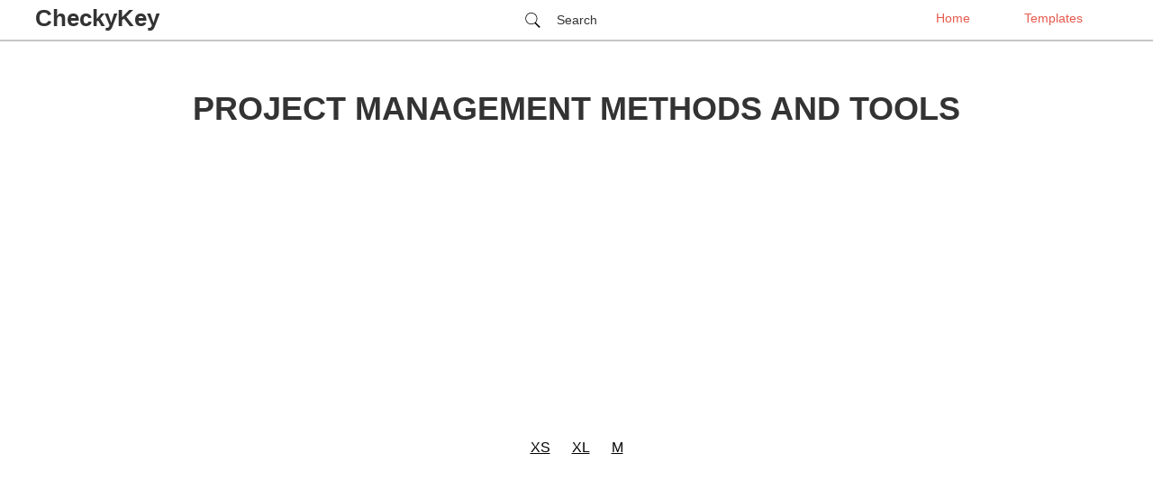

--- FILE ---
content_type: text/html; charset=UTF-8
request_url: https://checkykey.com/project-management-methods-and-tools
body_size: 6578
content:
<!DOCTYPE html><html lang="en-US"><head>
<link rel="alternate" hreflang="en-US" href="/project-management-methods-and-tools">
	<meta charset="UTF-8">
	<meta name="viewport" content="width=device-width, initial-scale=1.0">
	<meta name="robots" content="index,follow"/>
	<link rel="stylesheet" href="https://checkykey.com/css/main.css">
    <base href="https://checkykey.com">
	<link rel="canonical" href="/project-management-methods-and-tools">
	<meta name="description" content="Project management methods and tools. Project management guide on CheckyKey.com. The most complete project management glossary for professional project managers.">
	<meta name="keywords" content="CheckyKey, project management, project manager, professional project manager, pm guide, pm terms, pm glossary, wbs, Project management methods and tools">
	<title>Project management methods and tools | CheckyKey</title>
    <meta property="og:description" content="Project management methods and tools. Project management guide on CheckyKey.com. The most complete project management glossary for professional project managers."/>
    <meta property="og:title" content="Project management methods and tools"/>
	<meta property="og:image" content="https://checkykey.com/img/logo.svg"/>
	<meta property="og:type" content="website"/>
	<meta property="og:site_name" content="https://checkykey.com"/>
	<meta property="og:url" content="/project-management-methods-and-tools"/>
</head>
<!--checky:ti 2021-03-05T02:07:49+00:00 -->
<body>
<nav>
		<div class="menu">
		    <div class="menu-left">
					<div class="logo menu-left">CheckyKey</div>
		    </div>
		    <div class="menu-center">
			<div id="search-row" class="search-row">
				<div class="search-ico" onclick="myFunction()"><span>Search</span></div>
				<div class="search-form">
					<!-- код строки поиска -->
					<script async src="https://cse.google.com/cse.js?cx=partner-pub-2748632115539198:6076490782"></script>
						<div class="gcse-search"></div> 
				</div>
			</div> 
		    </div>
		    <div class="menu-right"> 
<!-- 		        <div class="search search-form"> 
						<form action="">
							<div class="field-row">
							<input type="text" placeholder="Search">
							<button type="submit" class="btn-search"> 
							</button>
						</div>
						</form>
		        </div> -->
		    	<a href="https://checkykey.com/">Home</a>
		    	<a href="https://checkykey.com/templates">Templates</a>
		        
		    </div>
		</div>
	</nav>
		<div class="wrap"> 
		<div class="page-head">
			<h1 class="search-title-page">Project management methods and tools</h1>
		</div>
		</div>
		<div class="wrap">
		<div class="row">
				<div class="size-filter-row">
					<ul> 
					<li><a href="https://checkykey.com/project-management-methods-and-tools#XS">XS</a></li>
					<li><a href="https://checkykey.com/project-management-methods-and-tools#XL">XL</a></li>
					<li><a href="https://checkykey.com/project-management-methods-and-tools#M">M</a></li>
					</ul>
				</div>
			</div>
<!-- search-list --><!-- section item -->
<div class="row search-item">
<div class="item-header">	
		<div class="img-col"><iframe width="" height="" src="https://www.youtube.com/embed/H9LzsUhbXK4" frameborder="0" allow="accelerometer; autoplay; encrypted-media; gyroscope; picture-in-picture" allowfullscreen></iframe>
            </div>				
				<h2 class="search-item-title">Project Management Tools & Techniques | PMP® Training Videos | Project Management Tutorial | Edureka</h2>
				</div>
				<div class="item-anonse">
					<p class="media-description">** PMP® Training: https://www.edureka.co/pmp-certification-exam-training ** This Edureka video on Project Management Tools & Techniques will give you the lis...<br>Education video by <a href="http://www.youtube.com/user/edurekaIN" rel="nofollow">Youtube Channel</a></p>
				</div>
			</div> 
			<!-- search-item -->   <br>
<div class="row search-item">
<div class="item-anonse">
<script async src="https://pagead2.googlesyndication.com/pagead/js/adsbygoogle.js"></script>
<!-- RP -->
<ins class="adsbygoogle"
     style="display:block"
     data-ad-client="ca-pub-2748632115539198"
     data-ad-slot="3245817158"
     data-ad-format="auto"
     data-full-width-responsive="true"></ins>
<script>
     (adsbygoogle = window.adsbygoogle || []).push({});
</script>
</div>
</div>
		<!-- section item -->
		<div class="row search-item">
				<div class="item-header">					
				<h2 class="search-item-title"><span id="XS">XS</span></h2>
				</div>
		</div> 

		
			<!-- search-item -->
			<div class="row search-item search-item-anonse-link">
					<div class="item-header">					
					<a href="https://www.nutcache.com/blog/8-top-project-management-approaches-methods-techniques/" rel="nofollow" target="_blank" hreflang="en-US"><h2 class="search-item-title">Top Project Management Methods, Approaches, Techniques | Nutcache</h2>
					</div>
					<div class="item-anonse">
						<p>May 28, 2019. Prince2, Scrum, Agile, Kanban.these are just a few of the project management 
methods or laid down procedures for the successful execution.</p>
					<p class="read-more">READ MORE on www.nutcache.com</p></a>
					</div>
			</div> 
		<!-- search-item -->
			<!-- search-item -->
			<div class="row search-item search-item-anonse-link">
					<div class="item-header">					
					<a href="https://www.finance-ni.gov.uk/articles/programme-and-project-management-tools-and-techniques" rel="nofollow" target="_blank" hreflang="en-US"><h2 class="search-item-title">Programme and project management tools and techniques ...</h2>
					</div>
					<div class="item-anonse">
						<p>There are a wide variety of techniques which can be used to help develop ideas 
and thinking in a programme or project management environment. Many.</p>
					<p class="read-more">READ MORE on www.finance-ni.gov.uk</p></a>
					</div>
			</div> 
		<!-- search-item -->
<div class="row search-item">
<div class="item-anonse">
<script async src="https://pagead2.googlesyndication.com/pagead/js/adsbygoogle.js"></script>
<!-- RP -->
<ins class="adsbygoogle"
     style="display:block"
     data-ad-client="ca-pub-2748632115539198"
     data-ad-slot="3245817158"
     data-ad-format="auto"
     data-full-width-responsive="true"></ins>
<script>
     (adsbygoogle = window.adsbygoogle || []).push({});
</script>
</div>
</div>
			<!-- search-item -->
			<div class="row search-item search-item-anonse-link">
					<div class="item-header">					
					<a href="https://www.projectsmart.co.uk/project-management-tools.php" rel="nofollow" target="_blank" hreflang="en-US"><h2 class="search-item-title">Project Management Tools</h2>
					</div>
					<div class="item-anonse">
						<p>PERT is a method for analysing the tasks involved in completing a given project, 
especially the time needed to complete each task and identifying the minimum.</p>
					<p class="read-more">READ MORE on www.projectsmart.co.uk</p></a>
					</div>
			</div> 
		<!-- search-item -->
			<!-- search-item -->
			<div class="row search-item search-item-anonse-link">
					<div class="item-header">					
					<a href="https://www.projectsmart.co.uk/tools.php" rel="nofollow" target="_blank" hreflang="en-US"><h2 class="search-item-title">Project Management Tools | Project Smart</h2>
					</div>
					<div class="item-anonse">
						<p>A collection of twenty essential project management skills, methods, tools and 
competencies needed for success.</p>
					<p class="read-more">READ MORE on www.projectsmart.co.uk</p></a>
					</div>
			</div> 
		<!-- search-item -->
			<!-- search-item -->
			<div class="row search-item search-item-anonse-link">
					<div class="item-header">					
					<a href="https://pmstudycircle.com/2012/06/4-tools-to-estimate-costs-in-the-project-management/" rel="nofollow" target="_blank" hreflang="en-US"><h2 class="search-item-title">4 Tools to Estimate Costs in the Project Management | PM Study Circle</h2>
					</div>
					<div class="item-anonse">
						<p>Nov 27, 2019. On the surface, this process looks difficult, but you have several techniques to 
accomplish this task. Once you understand them, you can estimate.</p>
					<p class="read-more">READ MORE on pmstudycircle.com</p></a>
					</div>
			</div> 
		<!-- search-item -->
			<!-- search-item -->
			<div class="row search-item search-item-anonse-link">
					<div class="item-header">					
					<a href="https://www.apm.org.uk/resources/find-a-resource/agile-project-management/" rel="nofollow" target="_blank" hreflang="en-US"><h2 class="search-item-title">Agile project management</h2>
					</div>
					<div class="item-anonse">
						<p>Agile project management is an approach based on delivering requirements. 
you know where you are with tried and tested processes, tools and techniques.</p>
					<p class="read-more">READ MORE on www.apm.org.uk</p></a>
					</div>
			</div> 
		<!-- search-item -->
			<!-- search-item -->
			<div class="row search-item search-item-anonse-link">
					<div class="item-header">					
					<a href="https://www.stakeholdermap.com/project-management/10-useful-project-management-tools.html" rel="nofollow" target="_blank" hreflang="en-US"><h2 class="search-item-title">10 useful tools that every Project Manager should know about</h2>
					</div>
					<div class="item-anonse">
						<p>In this article you will find the TOP 10 tools used by project managers. has a set 
of key features, some of which are compatible with Agile methods, for example.</p>
					<p class="read-more">READ MORE on www.stakeholdermap.com</p></a>
					</div>
			</div> 
		<!-- search-item -->
<div class="row search-item">
<div class="item-anonse">
<script async src="https://pagead2.googlesyndication.com/pagead/js/adsbygoogle.js"></script>
<!-- RP -->
<ins class="adsbygoogle"
     style="display:block"
     data-ad-client="ca-pub-2748632115539198"
     data-ad-slot="3245817158"
     data-ad-format="auto"
     data-full-width-responsive="true"></ins>
<script>
     (adsbygoogle = window.adsbygoogle || []).push({});
</script>
</div>
</div>
			<!-- search-item -->
			<div class="row search-item search-item-anonse-link">
					<div class="item-header">					
					<a href="https://www.project-management-skills.com/project-cost-estimating.html" rel="nofollow" target="_blank" hreflang="en-US"><h2 class="search-item-title">Project Cost Estimating Tools and Techniques</h2>
					</div>
					<div class="item-anonse">
						<p>Fortunately, there are some tools and techniques used by professional project 
managers that you can use to develop more accurate cost estimates.</p>
					<p class="read-more">READ MORE on www.project-management-skills.com</p></a>
					</div>
			</div> 
		<!-- search-item -->
			<!-- search-item -->
			<div class="row search-item search-item-anonse-link">
					<div class="item-header">					
					<a href="https://www.nutcache.com/blog/team-management-tools-and-techniques-to-improve-your-team-management-skills/" rel="nofollow" target="_blank" hreflang="en-US"><h2 class="search-item-title">Team Management Tools to Improve Your Team Skills | Nutcache</h2>
					</div>
					<div class="item-anonse">
						<p>May 28, 2019. It must be a challenge to become a project manager and be given the task of 
proving that you have the team management tools and skills to get.</p>
					<p class="read-more">READ MORE on www.nutcache.com</p></a>
					</div>
			</div> 
		<!-- search-item -->
			<!-- search-item -->
			<div class="row search-item search-item-anonse-link">
					<div class="item-header">					
					<a href="https://www.parallelprojecttraining.com/project-planning-techniques/" rel="nofollow" target="_blank" hreflang="en-US"><h2 class="search-item-title">Project Planning Techniques - Parallel Project Training</h2>
					</div>
					<div class="item-anonse">
						<p>Feb 14, 2014. The APM Project Fundamentals will introduce you to the fundamental principles, 
skills, methods, tools and behaviours of project management.</p>
					<p class="read-more">READ MORE on www.parallelprojecttraining.com</p></a>
					</div>
			</div> 
		<!-- search-item -->
		<!-- section item -->
		<div class="row search-item">
				<div class="item-header">					
				<h2 class="search-item-title"><span id="XL">XL</span></h2>
				</div>
		</div> 

		
			<!-- search-item -->
			<div class="row search-item search-item-anonse-link">
					<div class="item-header">					
					<a href="https://www.projectmanager.com/blog/project-management-techniques-for-every-pm" rel="nofollow" target="_blank" hreflang="en-US"><h2 class="search-item-title">5 Project Management Techniques Every PM Should Know</h2>
					</div>
					<div class="item-anonse">
						<p>Sep 3, 2019. Project management techniques make managing projects easier and more 
effective. They can be applied to any project, regardless of the field.</p>
					<p class="read-more">READ MORE on www.projectmanager.com</p></a>
					</div>
			</div> 
		<!-- search-item -->
<div class="row search-item">
<div class="item-anonse">
<script async src="https://pagead2.googlesyndication.com/pagead/js/adsbygoogle.js"></script>
<!-- RP -->
<ins class="adsbygoogle"
     style="display:block"
     data-ad-client="ca-pub-2748632115539198"
     data-ad-slot="3245817158"
     data-ad-format="auto"
     data-full-width-responsive="true"></ins>
<script>
     (adsbygoogle = window.adsbygoogle || []).push({});
</script>
</div>
</div>
			<!-- search-item -->
			<div class="row search-item search-item-anonse-link">
					<div class="item-header">					
					<a href="https://thedigitalprojectmanager.com/project-management-methodologies-made-simple/" rel="nofollow" target="_blank" hreflang="en-US"><h2 class="search-item-title">9 Of The Most Popular Project Management Methodologies Made Simple - The Digital Project Manager</h2>
					</div>
					<div class="item-anonse">
						<p>Sep 9, 2019. The PMI project management methodology definition is helpful: A methodology is 
a system of practices, techniques, procedures and rules used.</p>
					<p class="read-more">READ MORE on thedigitalprojectmanager.com</p></a>
					</div>
			</div> 
		<!-- search-item -->
			<!-- search-item -->
			<div class="row search-item search-item-anonse-link">
					<div class="item-header">					
					<a href="https://www.pmi.org/learning/library/project-management-tools-techniques-impact-success-8349" rel="nofollow" target="_blank" hreflang="en-US"><h2 class="search-item-title">Project Management Tools Techniques Impact Success</h2>
					</div>
					<div class="item-anonse">
						<p>According to a Chinese proverb, to do good work, one must first have good tools. 
It is also true for project managers, who, if they want to deliver good project.</p>
					<p class="read-more">READ MORE on www.pmi.org</p></a>
					</div>
			</div> 
		<!-- search-item -->
			<!-- search-item -->
			<div class="row search-item search-item-anonse-link">
					<div class="item-header">					
					<a href="https://www.workamajig.com/blog/project-management-methodologies" rel="nofollow" target="_blank" hreflang="en-US"><h2 class="search-item-title">The Definitive Guide to Project Management Methodologies</h2>
					</div>
					<div class="item-anonse">
						<p>Jul 14, 2019. In reality, most project management tools are specialized to use a handful of. 
The Waterfall method is divided into discrete stages. You start.</p>
					<p class="read-more">READ MORE on www.workamajig.com</p></a>
					</div>
			</div> 
		<!-- search-item -->
			<!-- search-item -->
			<div class="row search-item search-item-anonse-link">
					<div class="item-header">					
					<a href="https://toggl.com/blog/9-project-management-techniques" rel="nofollow" target="_blank" hreflang="en-US"><h2 class="search-item-title">9 Project Management Techniques That Will Immediately Improve Your Results</h2>
					</div>
					<div class="item-anonse">
						<p>Oct 16, 2018. Project management techniques have helped change the way project managers 
tackle different projects. Using a specific project management.</p>
					<p class="read-more">READ MORE on toggl.com</p></a>
					</div>
			</div> 
		<!-- search-item -->
			<!-- search-item -->
			<div class="row search-item search-item-anonse-link">
					<div class="item-header">					
					<a href="https://www.pmi.org/learning/library/project-management-techniques-determination-10335" rel="nofollow" target="_blank" hreflang="en-US"><h2 class="search-item-title">How to Determine when Project Management Techniques are Required</h2>
					</div>
					<div class="item-anonse">
						<p>This article explains project management's basic tools and techniques: planning, 
work breakdown structures (WBS), scheduling (Gantt, PERT CPM, line.</p>
					<p class="read-more">READ MORE on www.pmi.org</p></a>
					</div>
			</div> 
		<!-- search-item -->
<div class="row search-item">
<div class="item-anonse">
<script async src="https://pagead2.googlesyndication.com/pagead/js/adsbygoogle.js"></script>
<!-- RP -->
<ins class="adsbygoogle"
     style="display:block"
     data-ad-client="ca-pub-2748632115539198"
     data-ad-slot="3245817158"
     data-ad-format="auto"
     data-full-width-responsive="true"></ins>
<script>
     (adsbygoogle = window.adsbygoogle || []).push({});
</script>
</div>
</div>
			<!-- search-item -->
			<div class="row search-item search-item-anonse-link">
					<div class="item-header">					
					<a href="https://www.pmi.org/learning/library/project-management-useful-tools-techniques-6543" rel="nofollow" target="_blank" hreflang="en-US"><h2 class="search-item-title">Project management tools and techniques that work! A baker's dozen</h2>
					</div>
					<div class="item-anonse">
						<p>Paper presented at PMI&reg; Global Congress 2010&mdash;North America, Washington, 
DC. Newtown Square, PA: Project Management Institute. Abstract. Many project.</p>
					<p class="read-more">READ MORE on www.pmi.org</p></a>
					</div>
			</div> 
		<!-- search-item -->
			<!-- search-item -->
			<div class="row search-item search-item-anonse-link">
					<div class="item-header">					
					<a href="https://www.brighthubpm.com/project-planning/3441-top-seven-pm-techniques-every-project-manager-needs-to-employ/" rel="nofollow" target="_blank" hreflang="en-US"><h2 class="search-item-title">7 Easy Project Management Techniques and Tools for Every Project Manager</h2>
					</div>
					<div class="item-anonse">
						<p>Jul 29, 2008. Project Manager Tools and Techniques. Its not easy managing projects. This 
article will look at seven easy to use project management.</p>
					<p class="read-more">READ MORE on www.brighthubpm.com</p></a>
					</div>
			</div> 
		<!-- search-item -->
			<!-- search-item -->
			<div class="row search-item search-item-anonse-link">
					<div class="item-header">					
					<a href="https://www.wrike.com/project-management-guide/faq/what-are-project-management-tools/" rel="nofollow" target="_blank" hreflang="en-US"><h2 class="search-item-title">What Are Project Management Tools?</h2>
					</div>
					<div class="item-anonse">
						<p>Project management tools are vast, varied, and serve many different functions. 
We break down the most common features of project planning tools in our 
beginner's project management guide. Agile PM Tools &amp; Techniques &middot; 9. 
Popular Agile.</p>
					<p class="read-more">READ MORE on www.wrike.com</p></a>
					</div>
			</div> 
		<!-- search-item -->
			<!-- search-item -->
			<div class="row search-item search-item-anonse-link">
					<div class="item-header">					
					<a href="https://toggl.com/project-management-methodologies/" rel="nofollow" target="_blank" hreflang="en-US"><h2 class="search-item-title">15 Project Management Methodologies You Need to Know About</h2>
					</div>
					<div class="item-anonse">
						<p>The Waterfall method best suits teams in manufacturing and construction that. 
Project managers must value individual interactions over systems and tools.</p>
					<p class="read-more">READ MORE on toggl.com</p></a>
					</div>
			</div> 
		<!-- search-item -->
		<!-- section item -->
		<div class="row search-item">
				<div class="item-header">					
				<h2 class="search-item-title"><span id="M">M</span></h2>
				</div>
		</div> 

		
<div class="row search-item">
<div class="item-anonse">
<script async src="https://pagead2.googlesyndication.com/pagead/js/adsbygoogle.js"></script>
<!-- RP -->
<ins class="adsbygoogle"
     style="display:block"
     data-ad-client="ca-pub-2748632115539198"
     data-ad-slot="3245817158"
     data-ad-format="auto"
     data-full-width-responsive="true"></ins>
<script>
     (adsbygoogle = window.adsbygoogle || []).push({});
</script>
</div>
</div>
			<!-- search-item -->
			<div class="row search-item search-item-anonse-link">
					<div class="item-header">					
					<a href="https://checkykey.com/project-management-techniques-and-methodologies" rel="follow" target="_blank" hreflang="en-US">
					<h2 class="search-item-title" >Project Management Techniques And Methodologies</h2><br><h3>Project management methods and tools</h3>
					</div>
					<div class="item-anonse">
						<p>The PMI project management methodology definition is helpful: A. 8 Top Project 
Management Methods, Approaches, Techniques. May 28.</p>
					<p class="read-more">READ MORE on checkykey.com
					</p></a>
					</div>
			</div> 
		<!-- search-item -->
			<!-- search-item -->
			<div class="row search-item search-item-anonse-link">
					<div class="item-header">					
					<a href="https://checkykey.com/project-management-tools-and-techniques" rel="follow" target="_blank" hreflang="en-US">
					<h2 class="search-item-title" >Project management tools and techniques</h2><br><h3>Project management methods and tools</h3>
					</div>
					<div class="item-anonse">
						<p>A guide to monitoring and controlling projects for project managers. Monitoring 
and control techniques can be split in to three areas: project.</p>
					<p class="read-more">READ MORE on checkykey.com
					</p></a>
					</div>
			</div> 
		<!-- search-item -->
			<!-- search-item -->
			<div class="row search-item search-item-anonse-link">
					<div class="item-header">					
					<a href="https://checkykey.com/problem-solving-techniques-for-project-managers" rel="follow" target="_blank" hreflang="en-US">
					<h2 class="search-item-title" >Problem Solving Techniques For Project Managers</h2><br><h3>Project management methods and tools</h3>
					</div>
					<div class="item-anonse">
						<p>Problem Solving Techniques For Project Managers. Project management guide 
on Checkykey.com. The most complete project.</p>
					<p class="read-more">READ MORE on checkykey.com
					</p></a>
					</div>
			</div> 
		<!-- search-item -->
			<!-- search-item -->
			<div class="row search-item search-item-anonse-link">
					<div class="item-header">					
					<a href="https://checkykey.com/top-project-management-methodologies" rel="follow" target="_blank" hreflang="en-US">
					<h2 class="search-item-title" >Top Project Management Methodologies</h2><br><h3>Project management methods and tools</h3>
					</div>
					<div class="item-anonse">
						<p>Project management guide on Checkykey.com. The most complete project. 8 
Top Project Management Methods, Approaches, Techniques.</p>
					<p class="read-more">READ MORE on checkykey.com
					</p></a>
					</div>
			</div> 
		<!-- search-item -->
<div class="row search-item">
<div class="item-anonse">
<script async src="https://pagead2.googlesyndication.com/pagead/js/adsbygoogle.js"></script>
<!-- RP -->
<ins class="adsbygoogle"
     style="display:block"
     data-ad-client="ca-pub-2748632115539198"
     data-ad-slot="3245817158"
     data-ad-format="auto"
     data-full-width-responsive="true"></ins>
<script>
     (adsbygoogle = window.adsbygoogle || []).push({});
</script>
</div>
</div>
			<!-- search-item -->
			<div class="row search-item search-item-anonse-link">
					<div class="item-header">					
					<a href="https://checkykey.com/problem-solving-techniques-in-project-management" rel="follow" target="_blank" hreflang="en-US">
					<h2 class="search-item-title" >Problem Solving Techniques In Project Management</h2><br><h3>Project management methods and tools</h3>
					</div>
					<div class="item-anonse">
						<p>Problem Solving Techniques In Project Management. Project management guide 
on Checkykey.com. The most complete project.</p>
					<p class="read-more">READ MORE on checkykey.com
					</p></a>
					</div>
			</div> 
		<!-- search-item -->
			<!-- search-item -->
			<div class="row search-item search-item-anonse-link">
					<div class="item-header">					
					<a href="https://checkykey.com/management-tool-project-management" rel="follow" target="_blank" hreflang="en-US">
					<h2 class="search-item-title" >Management Tool Project Management</h2><br><h3>Project management methods and tools</h3>
					</div>
					<div class="item-anonse">
						<p>Evernote is a tool that can help build a huge knowledge base for project 
managers. It can be used to create to-do lists and store all kinds.</p>
					<p class="read-more">READ MORE on checkykey.com
					</p></a>
					</div>
			</div> 
		<!-- search-item -->
			<!-- search-item -->
			<div class="row search-item search-item-anonse-link">
					<div class="item-header">					
					<a href="https://checkykey.com/management-development-techniques" rel="follow" target="_blank" hreflang="en-US">
					<h2 class="search-item-title" >Management development techniques</h2><br><h3>Project management methods and tools</h3>
					</div>
					<div class="item-anonse">
						<p>Management development techniques. Project management guide on 
CheckyKey.com. The most complete project management glossary.</p>
					<p class="read-more">READ MORE on checkykey.com
					</p></a>
					</div>
			</div> 
		<!-- search-item -->
			<!-- search-item -->
			<div class="row search-item search-item-anonse-link">
					<div class="item-header">					
					<a href="https://checkykey.com/methodologies-in-project-management" rel="follow" target="_blank" hreflang="en-US">
					<h2 class="search-item-title" >Methodologies in project management</h2><br><h3>Project management methods and tools</h3>
					</div>
					<div class="item-anonse">
						<p>8 Top Project Management Methods, Approaches, Techniques. May 28, 2019. 
Prince2, Scrum, Agile, Kanban.these are just a few.</p>
					<p class="read-more">READ MORE on checkykey.com
					</p></a>
					</div>
			</div> 
		<!-- search-item -->
			<!-- search-item -->
			<div class="row search-item search-item-anonse-link">
					<div class="item-header">					
					<a href="https://checkykey.com/problem-solving-techniques" rel="follow" target="_blank" hreflang="en-US">
					<h2 class="search-item-title" >Problem Solving Techniques</h2><br><h3>Project management methods and tools</h3>
					</div>
					<div class="item-anonse">
						<p>Problem Solving Techniques. Project management guide on Checkykey.com. 
The most complete project management glossary.</p>
					<p class="read-more">READ MORE on checkykey.com
					</p></a>
					</div>
			</div> 
		<!-- search-item --></div>
		<!-- search-more -->
		<div class="see_also" id="see_also"> 
		<div  class="wrap">
		<div class="row search-more multy-col-list-wrapper">
			<h3 class="search-title-page">SEE ALSO:</h3>
			<ul> 
			<li><a href="https://checkykey.com/scheduling-in-project-management
">
Scheduling in project management
</a></li><li><a href="
https://checkykey.com/measures-of-project-management-performance-and-value
">
Measures of project management performance and value</a></li><li><a href=""></a></li><li><a href=""></a></li><li><a href=""></a></li><li><a href=""></a></li><li><a href=""></a></li><li><a href=""></a></li><li><a href=""></a></li><li><a href=""></a></li><li><a href=""></a></li><li><a href=""></a></li><li><a href=""></a></li><li><a href=""></a></li><li><a href=""></a></li><li><a href=""></a></li><li><a href=""></a></li><li><a href=""></a></li><li><a href=""></a></li><li><a href=""></a></li>			
			</ul>
		</div>
		</div>
		</div>
		<!-- search-more --> 
		<!-- footer -->
		<footer>
			<div class="wrap">
				<ul class="footer-links">
	                <p>Email us <a href="mailto:checkykey.com@gmail.com">checkykey.com@gmail.com</a></p>
	                <li><a href="https://checkykey.com/menu/about" target="_blank">About</a></li>
	                <li><a href="https://checkykey.com/menu/contact" target="_blank">Contact</a></li>
	            </ul>
			</div>
		</footer>  
		<!-- footer -->
		<script>
			function myFunction() {
			  var element = document.getElementById("search-row");
			  element.classList.toggle("active");
			} 

		</script>
<script src="js/common.js"></script>  </body>
</html>

--- FILE ---
content_type: text/html; charset=utf-8
request_url: https://www.google.com/recaptcha/api2/aframe
body_size: 115
content:
<!DOCTYPE HTML><html><head><meta http-equiv="content-type" content="text/html; charset=UTF-8"></head><body><script nonce="Jzy-0rFhrB3k8NXxTjwVow">/** Anti-fraud and anti-abuse applications only. See google.com/recaptcha */ try{var clients={'sodar':'https://pagead2.googlesyndication.com/pagead/sodar?'};window.addEventListener("message",function(a){try{if(a.source===window.parent){var b=JSON.parse(a.data);var c=clients[b['id']];if(c){var d=document.createElement('img');d.src=c+b['params']+'&rc='+(localStorage.getItem("rc::a")?sessionStorage.getItem("rc::b"):"");window.document.body.appendChild(d);sessionStorage.setItem("rc::e",parseInt(sessionStorage.getItem("rc::e")||0)+1);localStorage.setItem("rc::h",'1769251574886');}}}catch(b){}});window.parent.postMessage("_grecaptcha_ready", "*");}catch(b){}</script></body></html>